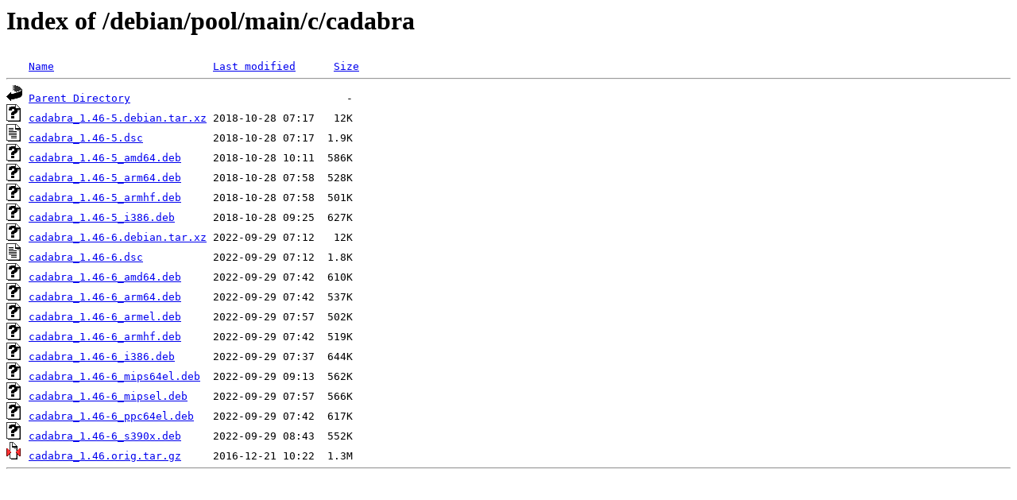

--- FILE ---
content_type: text/html;charset=ISO-8859-1
request_url: http://ftp.jp.debian.org/debian/pool/main/c/cadabra/
body_size: 2968
content:
<!DOCTYPE HTML PUBLIC "-//W3C//DTD HTML 3.2 Final//EN">
<html>
 <head>
  <title>Index of /debian/pool/main/c/cadabra</title>
 </head>
 <body>
<h1>Index of /debian/pool/main/c/cadabra</h1>
<pre><img src="/icons/blank.gif" alt="Icon "> <a href="?C=N;O=D">Name</a>                         <a href="?C=M;O=A">Last modified</a>      <a href="?C=S;O=A">Size</a>  <hr><img src="/icons/back.gif" alt="[PARENTDIR]"> <a href="/debian/pool/main/c/">Parent Directory</a>                                  -   
<img src="/icons/unknown.gif" alt="[   ]"> <a href="cadabra_1.46-5.debian.tar.xz">cadabra_1.46-5.debian.tar.xz</a> 2018-10-28 07:17   12K  
<img src="/icons/text.gif" alt="[TXT]"> <a href="cadabra_1.46-5.dsc">cadabra_1.46-5.dsc</a>           2018-10-28 07:17  1.9K  
<img src="/icons/unknown.gif" alt="[   ]"> <a href="cadabra_1.46-5_amd64.deb">cadabra_1.46-5_amd64.deb</a>     2018-10-28 10:11  586K  
<img src="/icons/unknown.gif" alt="[   ]"> <a href="cadabra_1.46-5_arm64.deb">cadabra_1.46-5_arm64.deb</a>     2018-10-28 07:58  528K  
<img src="/icons/unknown.gif" alt="[   ]"> <a href="cadabra_1.46-5_armhf.deb">cadabra_1.46-5_armhf.deb</a>     2018-10-28 07:58  501K  
<img src="/icons/unknown.gif" alt="[   ]"> <a href="cadabra_1.46-5_i386.deb">cadabra_1.46-5_i386.deb</a>      2018-10-28 09:25  627K  
<img src="/icons/unknown.gif" alt="[   ]"> <a href="cadabra_1.46-6.debian.tar.xz">cadabra_1.46-6.debian.tar.xz</a> 2022-09-29 07:12   12K  
<img src="/icons/text.gif" alt="[TXT]"> <a href="cadabra_1.46-6.dsc">cadabra_1.46-6.dsc</a>           2022-09-29 07:12  1.8K  
<img src="/icons/unknown.gif" alt="[   ]"> <a href="cadabra_1.46-6_amd64.deb">cadabra_1.46-6_amd64.deb</a>     2022-09-29 07:42  610K  
<img src="/icons/unknown.gif" alt="[   ]"> <a href="cadabra_1.46-6_arm64.deb">cadabra_1.46-6_arm64.deb</a>     2022-09-29 07:42  537K  
<img src="/icons/unknown.gif" alt="[   ]"> <a href="cadabra_1.46-6_armel.deb">cadabra_1.46-6_armel.deb</a>     2022-09-29 07:57  502K  
<img src="/icons/unknown.gif" alt="[   ]"> <a href="cadabra_1.46-6_armhf.deb">cadabra_1.46-6_armhf.deb</a>     2022-09-29 07:42  519K  
<img src="/icons/unknown.gif" alt="[   ]"> <a href="cadabra_1.46-6_i386.deb">cadabra_1.46-6_i386.deb</a>      2022-09-29 07:37  644K  
<img src="/icons/unknown.gif" alt="[   ]"> <a href="cadabra_1.46-6_mips64el.deb">cadabra_1.46-6_mips64el.deb</a>  2022-09-29 09:13  562K  
<img src="/icons/unknown.gif" alt="[   ]"> <a href="cadabra_1.46-6_mipsel.deb">cadabra_1.46-6_mipsel.deb</a>    2022-09-29 07:57  566K  
<img src="/icons/unknown.gif" alt="[   ]"> <a href="cadabra_1.46-6_ppc64el.deb">cadabra_1.46-6_ppc64el.deb</a>   2022-09-29 07:42  617K  
<img src="/icons/unknown.gif" alt="[   ]"> <a href="cadabra_1.46-6_s390x.deb">cadabra_1.46-6_s390x.deb</a>     2022-09-29 08:43  552K  
<img src="/icons/compressed.gif" alt="[   ]"> <a href="cadabra_1.46.orig.tar.gz">cadabra_1.46.orig.tar.gz</a>     2016-12-21 10:22  1.3M  
<hr></pre>
</body></html>
